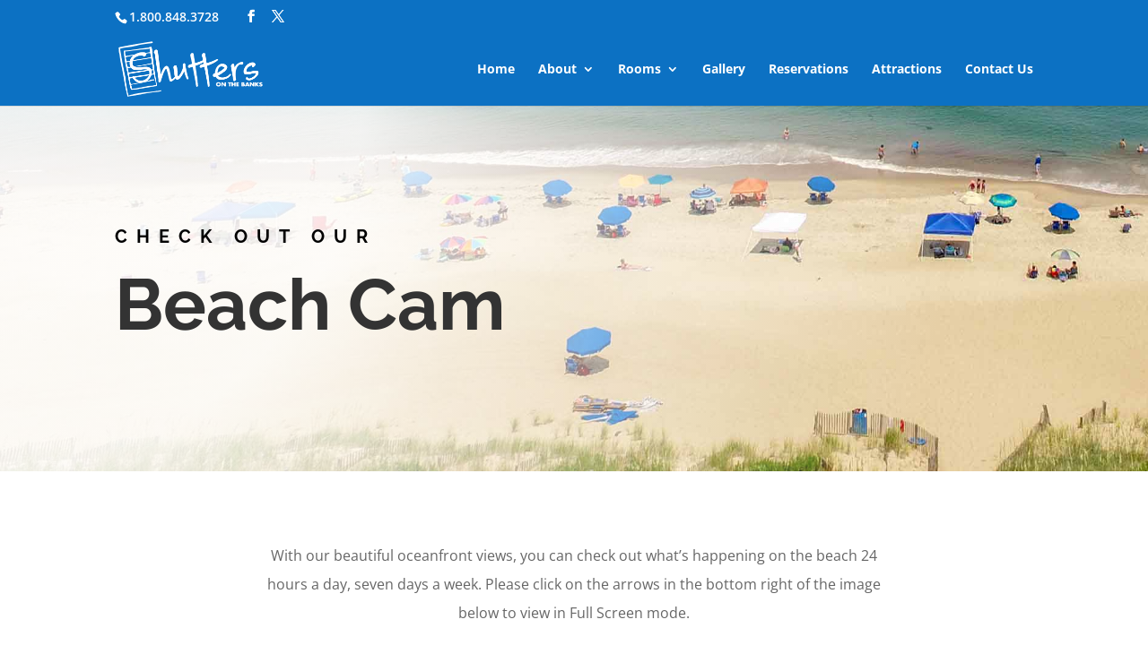

--- FILE ---
content_type: text/css
request_url: https://shuttersonthebanks.com/wp-content/et-cache/763/et-core-unified-deferred-763.min.css?ver=1764957890
body_size: -180
content:
.et_pb_row_1.et_pb_row{padding-top:27px!important;padding-right:100px!important;padding-bottom:27px!important;padding-left:100px!important;padding-top:27px;padding-right:100px;padding-bottom:27px;padding-left:100px}.et_pb_text_1{line-height:2em;font-size:16px;line-height:2em;max-width:700px}.et_pb_text_1 h2{font-family:'Raleway',Helvetica,Arial,Lucida,sans-serif;font-weight:700;font-size:50px;line-height:1.2em}.et_pb_text_1 h6{font-family:'Raleway',Helvetica,Arial,Lucida,sans-serif;font-weight:700;text-transform:uppercase;font-size:16px;letter-spacing:5px;line-height:1.8em}.et_pb_text_1.et_pb_module,.et_pb_row_2.et_pb_row{margin-left:auto!important;margin-right:auto!important}@media only screen and (max-width:980px){.et_pb_row_1.et_pb_row{padding-right:0px!important;padding-left:0px!important;padding-right:0px!important;padding-left:0px!important}.et_pb_text_1 h2{font-size:35px}}@media only screen and (max-width:767px){.et_pb_text_1 h2{font-size:25px}}